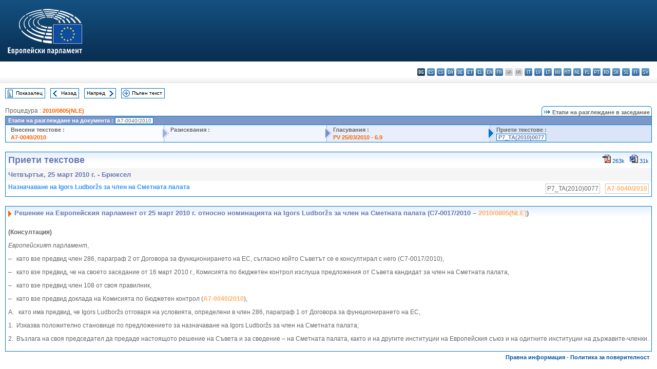

--- FILE ---
content_type: text/html; charset=UTF-8
request_url: https://www.europarl.europa.eu/doceo/document/TA-7-2010-0077_BG.html
body_size: 1859
content:
<!DOCTYPE html>
<html lang="en">
<head>
    <meta charset="utf-8">
    <meta name="viewport" content="width=device-width, initial-scale=1">
    <title></title>
    <style>
        body {
            font-family: "Arial";
        }
    </style>
    <script type="text/javascript">
    window.awsWafCookieDomainList = [];
    window.gokuProps = {
"key":"AQIDAHjcYu/GjX+QlghicBgQ/7bFaQZ+m5FKCMDnO+vTbNg96AGm/0wYrfHTfMU9xfAthKwuAAAAfjB8BgkqhkiG9w0BBwagbzBtAgEAMGgGCSqGSIb3DQEHATAeBglghkgBZQMEAS4wEQQMnG1hb+anpX7IYMNxAgEQgDv8tjuI2GxuGtGPtPMbnwRq7JNpuTtFeCQRYC5bepT8I22os4zSZixY46h65Vp9nVYEes9dZnTEJtmdnQ==",
          "iv":"D549LQADOgAAEnDk",
          "context":"cur2HkGx9S83trGDDERqN1LdcfAYoZhmDienkwlEslvJzSrXTPVIgqhjmbTJRNUvvc8ZrinVrkB53OeT5zCvxyrcZ6f7WtSxHakha9LVks9Mqew4izxy2OsD2sQcH+8mgiGtxEt8MDUeii8ZFVhHfIMlcgL5mHOVI3PidTPM3pdqchIf9/drzOlKnPMFux2pVcOTEWAFf/[base64]"
};
    </script>
    <script src="https://e3c1b12827d4.5ce583ec.us-east-2.token.awswaf.com/e3c1b12827d4/d7f65e927fcd/f9998b2f6105/challenge.js"></script>
</head>
<body>
    <div id="challenge-container"></div>
    <script type="text/javascript">
        AwsWafIntegration.saveReferrer();
        AwsWafIntegration.checkForceRefresh().then((forceRefresh) => {
            if (forceRefresh) {
                AwsWafIntegration.forceRefreshToken().then(() => {
                    window.location.reload(true);
                });
            } else {
                AwsWafIntegration.getToken().then(() => {
                    window.location.reload(true);
                });
            }
        });
    </script>
    <noscript>
        <h1>JavaScript is disabled</h1>
        In order to continue, we need to verify that you're not a robot.
        This requires JavaScript. Enable JavaScript and then reload the page.
    </noscript>
</body>
</html>

--- FILE ---
content_type: text/html;charset=UTF-8
request_url: https://www.europarl.europa.eu/doceo/document/TA-7-2010-0077_BG.html
body_size: 4150
content:
<!DOCTYPE html PUBLIC "-//W3C//DTD XHTML 1.0 Transitional//EN" "http://www.w3.org/TR/xhtml1/DTD/xhtml1-transitional.dtd">
<html xmlns="http://www.w3.org/1999/xhtml" xml:lang="bg" lang="bg"><head><meta http-equiv="Content-Type" content="text/html; charset=UTF-8" /><meta http-equiv="Content-Language" content="bg" />

<title>Приети текстове - Назначаване на Igors Ludboržs за член на Сметната палата - Четвъртък, 25 март 2010 г.</title><meta name="title" content="Приети текстове - Назначаване на Igors Ludboržs за член на Сметната палата - Четвъртък, 25 март 2010 г." /><meta name="language" content="bg" />

<meta name="robots" content="index, follow, noodp, noydir, notranslate" /><meta name="copyright" content="© Европейски съюз, 2010 г. – Източник: Eвропейски парламент" /><meta name="available" content="25-03-2010" /><meta name="sipade-leg" content="7" /><meta name="sipade-type" content="TA" /><meta property="og:title" content="Приети текстове - Назначаване на Igors Ludboržs за член на Сметната палата - Четвъртък, 25 март 2010 г." /><meta property="og:image" content="https://www.europarl.europa.eu/website/common/img/icon/sharelogo_facebook.jpg" />

<link rel="canonical" href="https://www.europarl.europa.eu/doceo/document/TA-7-2010-0077_BG.html" />

<link href="/doceo/data/css/style_common.css" rel="stylesheet" type="text/css" /><link href="/doceo/data/css/style_common_print.css" rel="stylesheet" type="text/css" /><link href="/doceo/data/css/style_sipade.css" rel="stylesheet" type="text/css" /><link href="/doceo/data/css/style_activities.css" rel="stylesheet" type="text/css" /><link href="/doceo/data/css/common_sides.css" type="text/css" rel="stylesheet" /><link href="/doceo/data/css/style_sipade_oj_sched.css" type="text/css" rel="stylesheet" />
<script src="/doceo/data/js/overlib.js" type="text/javascript"> </script>
<script src="/doceo/data/js/swap_images.js" type="text/javascript"> </script>
<script src="/doceo/data/js/sipade.js" type="text/javascript"> </script>
<script src="/doceo/data/js/jquery-1.4.4.js" type="text/javascript"> </script>
<script src="/doceo/data/js/sipade-OJ-SYN.js" type="text/javascript"> </script><!--ATI analytics script--><script type="text/javascript" data-tracker-name="ATInternet" defer data-value="/website/webanalytics/ati-doceo.js" src="//www.europarl.europa.eu/website/privacy-policy/privacy-policy.js" ></script></head><body bgcolor="#FFFFFF"><div id="overDiv" style="position:absolute; visibility:hidden; z-index:1000;"> </div><a name="top"></a><table cellpadding="0" cellspacing="0" border="0" width="100%"><tr><td><div id="header_sides" class="new">
<a href="/portal/bg"><img alt="Връщане към портала Europarl" title="Връщане към портала Europarl" src="/doceo/data/img/EP_logo_neg_BG.png" /></a><h3 class="ep_hidden">Choisissez la langue de votre document :</h3><ul class="language_select">
            <li class="bg selected" title="bg - български">bg - български</li>
            <li><a title="es - español" class="es on" href="/doceo/document/TA-7-2010-0077_ES.html">es - español</a></li>
            <li><a title="cs - čeština" class="cs on" href="/doceo/document/TA-7-2010-0077_CS.html">cs - čeština</a></li>
            <li><a title="da - dansk" class="da on" href="/doceo/document/TA-7-2010-0077_DA.html">da - dansk</a></li>
            <li><a title="de - Deutsch" class="de on" href="/doceo/document/TA-7-2010-0077_DE.html">de - Deutsch</a></li>
            <li><a title="et - eesti keel" class="et on" href="/doceo/document/TA-7-2010-0077_ET.html">et - eesti keel</a></li>
            <li><a title="el - ελληνικά" class="el on" href="/doceo/document/TA-7-2010-0077_EL.html">el - ελληνικά</a></li>
            <li><a title="en - English" class="en on" href="/doceo/document/TA-7-2010-0077_EN.html">en - English</a></li>
            <li><a title="fr - français" class="fr on" href="/doceo/document/TA-7-2010-0077_FR.html">fr - français</a></li>
            <li class="ga" title="ga - Gaeilge">ga - Gaeilge</li>
            <li class="hr" title="hr - hrvatski">hr - hrvatski</li>
            <li><a title="it - italiano" class="it on" href="/doceo/document/TA-7-2010-0077_IT.html">it - italiano</a></li>
            <li><a title="lv - latviešu valoda" class="lv on" href="/doceo/document/TA-7-2010-0077_LV.html">lv - latviešu valoda</a></li>
            <li><a title="lt - lietuvių kalba" class="lt on" href="/doceo/document/TA-7-2010-0077_LT.html">lt - lietuvių kalba</a></li>
            <li><a title="hu - magyar" class="hu on" href="/doceo/document/TA-7-2010-0077_HU.html">hu - magyar</a></li>
            <li><a title="mt - Malti" class="mt on" href="/doceo/document/TA-7-2010-0077_MT.html">mt - Malti</a></li>
            <li><a title="nl - Nederlands" class="nl on" href="/doceo/document/TA-7-2010-0077_NL.html">nl - Nederlands</a></li>
            <li><a title="pl - polski" class="pl on" href="/doceo/document/TA-7-2010-0077_PL.html">pl - polski</a></li>
            <li><a title="pt - português" class="pt on" href="/doceo/document/TA-7-2010-0077_PT.html">pt - português</a></li>
            <li><a title="ro - română" class="ro on" href="/doceo/document/TA-7-2010-0077_RO.html">ro - română</a></li>
            <li><a title="sk - slovenčina" class="sk on" href="/doceo/document/TA-7-2010-0077_SK.html">sk - slovenčina</a></li>
            <li><a title="sl - slovenščina" class="sl on" href="/doceo/document/TA-7-2010-0077_SL.html">sl - slovenščina</a></li>
            <li><a title="fi - suomi" class="fi on" href="/doceo/document/TA-7-2010-0077_FI.html">fi - suomi</a></li>
            <li><a title="sv - svenska" class="sv on" href="/doceo/document/TA-7-2010-0077_SV.html">sv - svenska</a></li>
        </ul></div></td></tr><tr><td style="padding:10px;"><table width="100%" border="0" cellspacing="0" cellpadding="0"><tr><td><table border="0" align="left" cellpadding="0" cellspacing="0"><tr><td><table border="0" cellspacing="0" cellpadding="0" class="buttondocwin"><tr><td><a href="/doceo/document/TA-7-2010-03-25-TOC_BG.html"><img src="/doceo/data/img/navi_index.gif" width="16" height="16" border="0" align="absmiddle" alt="" /></a></td><td valign="middle"> <a href="/doceo/document/TA-7-2010-03-25-TOC_BG.html" title="Показалец">Показалец</a> </td></tr></table></td><td><img src="/doceo/data/img/spacer.gif" width="10" height="8" alt="" /></td><td><table border="0" cellspacing="0" cellpadding="0" class="buttondocwin"><tr><td><a href="/doceo/document/TA-7-2010-0076_BG.html"><img src="/doceo/data/img/navi_previous.gif" width="16" height="16" border="0" align="absmiddle" alt="" /></a></td><td valign="middle"> <a href="/doceo/document/TA-7-2010-0076_BG.html" title="Назад">Назад</a> </td></tr></table></td><td><img src="/doceo/data/img/spacer.gif" width="10" height="8" alt="" /></td><td><table border="0" cellspacing="0" cellpadding="0" class="buttondocwin"><tr><td valign="middle"> <a href="/doceo/document/TA-7-2010-0078_BG.html" title="Напред">Напред</a> </td><td><a href="/doceo/document/TA-7-2010-0078_BG.html"><img src="/doceo/data/img/navi_next.gif" width="16" height="16" border="0" align="absmiddle" alt="" /></a></td></tr></table></td><td><img src="/doceo/data/img/spacer.gif" width="10" height="8" alt="" /></td><td><table border="0" cellspacing="0" cellpadding="0" class="buttondocwin"><tr><td><a href="/doceo/document/TA-7-2010-03-25_BG.html"><img src="/doceo/data/img/navi_moredetails.gif" width="16" height="16" border="0" align="absmiddle" alt="" /></a></td><td valign="middle"> <a href="/doceo/document/TA-7-2010-03-25_BG.html" title="Пълен текст">Пълен текст</a> </td></tr></table></td><td><img src="/doceo/data/img/spacer.gif" width="10" height="8" alt="" /></td></tr><tr><td><img src="/doceo/data/img/spacer.gif" width="10" height="15" alt="" /></td></tr></table></td></tr></table>
                <table border="0" cellpadding="0" cellspacing="0" width="100%"><tbody><tr><td align="left"><span class="contents">Процедура : </span><a class="ring_ref_link" href="https://oeil.secure.europarl.europa.eu/oeil/popups/ficheprocedure.do?lang=en&amp;reference=2010/0805(NLE)">2010/0805(NLE)</a></td><td align="right"><table align="right" border="0" cellpadding="0" cellspacing="0"><tbody><tr><td><img src="/doceo/data/img/ring_tabs_left_doc_unselected.gif" height="19" width="4" alt="" /></td><td class="Tabs_doc_unselected"><img src="/doceo/data/img/ring_navi.gif" width="17" height="14" alt="" />Етапи на разглеждане в заседание</td><td valign="middle"><img src="/doceo/data/img/ring_tabs_right_doc_unselected.gif" height="19" width="4" alt="" /></td></tr></tbody></table></td></tr></tbody></table><table class="doc_box_header" border="0" cellpadding="0" cellspacing="0" width="100%"><tbody><tr><td class="ring_multiple_bg" valign="top" colspan="7">Етапи на разглеждане на документа :
            <span class="ring_ref_selected_header">A7-0040/2010</span></td></tr><tr><td width="25%" valign="top" class="ring_step_bg1" nowrap="nowrap"><p class="ring_step_title">Внесени текстове :</p>
                        <a href="/doceo/document/A-7-2010-0040_BG.html" class="ring_ref_link">A7-0040/2010</a><br />
                    </td><td width="15" style="background-image:url(/doceo/data/img/ring_bg1.gif)"><img src="/doceo/data/img/ring_flech1.gif" height="22" width="13" border="0" alt="" /></td><td class="ring_step_bg2" valign="top" width="25%" nowrap="nowrap"><p class="ring_step_title">Разисквания :</p></td><td width="15" style="background-image:url(/doceo/data/img/ring_bg2.gif)"><img src="/doceo/data/img/ring_flech2.gif" width="13" height="22" border="0" alt="" /></td><td class="ring_step_bg3" valign="top" width="25%" nowrap="nowrap"><p class="ring_step_title">Гласувания :</p>
                        <a href="/doceo/document/PV-7-2010-03-25-ITM-006-09_BG.html" class="ring_ref_link">PV 25/03/2010 - 6.9</a><br />
                    </td><td width="19" style="background-image:url(/doceo/data/img/ring_bg3.gif)"><img src="/doceo/data/img/ring_flech3.gif" height="22" width="13" border="0" alt="" /></td><td class="ring_step_bg4" valign="top" width="25%" nowrap="nowrap"><p class="ring_step_title">Приети текстове :</p>
                        <a class="ring_ref_selected">P7_TA(2010)0077</a><br />
                    </td></tr></tbody></table><br />
            <table width="100%" border="0" cellpadding="5" cellspacing="0" class="doc_box_header">
<tr>
<td align="left" valign="top" style="background-image:url(/doceo/data/img/gradient_blue.gif)" class="title_TA">Приети текстове</td><td align="right" valign="top" style="background-image:url(/doceo/data/img/gradient_blue.gif)">
<table border="0" cellspacing="0" cellpadding="0"><tr><td><a href="/doceo/document/TA-7-2010-0077_BG.pdf"><img src="/doceo/data/img/formats/icn_pdf.gif" border="0" align="bottom" alt="PDF" title="PDF" /></a><span class="doc_size"> 263k</span></td><td><img src="/doceo/data/img/spacer.gif" width="10" height="1" alt="" /></td><td><a href="/doceo/document/TA-7-2010-0077_BG.doc"><img src="/doceo/data/img/formats/icn_word.gif" border="0" align="bottom" alt="WORD" title="WORD" /></a><span class="doc_size"> 31k</span></td></tr>
</table></td>
</tr>
<tr>
<td class="doc_title" align="left" valign="top" bgcolor="#F5F5F5">Четвъртък, 25 март 2010 г. - Брюксел</td>
<td class="doc_title" align="right" valign="top" bgcolor="#F5F5F5">
</td></tr>
<tr>
<td align="left" valign="top" class="doc_subtitle_level1">Назначаване на Igors Ludboržs за член на Сметната палата</td><td align="left" valign="top">
<table border="0" align="right" cellpadding="0" cellspacing="0">
<tr><td><img src="/doceo/data/img/spacer.gif" width="10" height="8" alt="" /></td><td nowrap="nowrap" class="numPEA_doc"><span class="contents">P7_TA(2010)0077</span></td><td><img src="/doceo/data/img/spacer.gif" width="10" height="8" alt="" /></td><td nowrap="nowrap" class="numPEA_doc"><span class="contents"><a href="/doceo/document/A-7-2010-0040_BG.html">A7-0040/2010</a></span></td></tr></table></td></tr>

</table><br />
<a name="title1"></a><table width="100%" border="0" cellpadding="5" cellspacing="0" class="doc_box_header"><tr class="doc_title">
<td align="left" valign="top" style="background-image:url(/doceo/data/img/gradient_blue.gif)"><img src="/doceo/data/img/arrow_title_doc.gif" width="8" height="14" border="0" align="absmiddle" alt="" /> Решение на Европейския парламент от 25 март 2010 г. относно номинацията на Igors Ludboržs за член на Сметната палата (C7-0017/2010 – <a href="https://oeil.secure.europarl.europa.eu/oeil/popups/ficheprocedure.do?lang=en&amp;reference=2010/0805(NLE)">2010/0805(NLE)</a>)</td></tr><tr class="contents" valign="top"><td>
<p><span class="bold"><span class="bold">(Консултация)</span></span></p>
<p><span class="italic">Европейският парламент</span>,</p>
<p>–  	като взе предвид член 286, параграф 2 от Договора за функционирането на ЕС, съгласно който Съветът се е консултирал с него (C7-0017/2010),</p>
<p>–  	като взе предвид, че на своето заседание от 16 март 2010 г., Комисията по бюджетен контрол изслуша предложения от Съвета кандидат за член на Сметната палата,</p>
<p>–  	като взе предвид член 108 от своя правилник,</p>
<p>–  	като взе предвид доклада на Комисията по бюджетен контрол (<a href="/doceo/document/A-7-2010-0040_BG.html">A7-0040/2010</a>),</p>
<p>A.  	като има предвид, че Igors Ludboržs отговаря на условията, определени в член 286, параграф 1 от Договора за функционирането на ЕС,</p>
<p>1.  Изказва положително становище по предложението за назначаване на Igors Ludboržs за член на Сметната палата;</p>
<p>2.  Възлага на своя председател да предаде настоящото решение на Съвета и за сведение – на Сметната палата, както и на другите институции на Европейския съюз и на одитните институции на държавите-членки.</p></td></tr></table><table width="100%" border="0" cellspacing="0" cellpadding="5"><tr class="footerdocwin"><td></td><td align="right"><a target="_blank" href="/legal-notice/bg">Правна информация</a> - <a target="_blank" href="/privacy-policy/bg">Политика за поверителност</a></td></tr></table></td></tr></table></body></html>